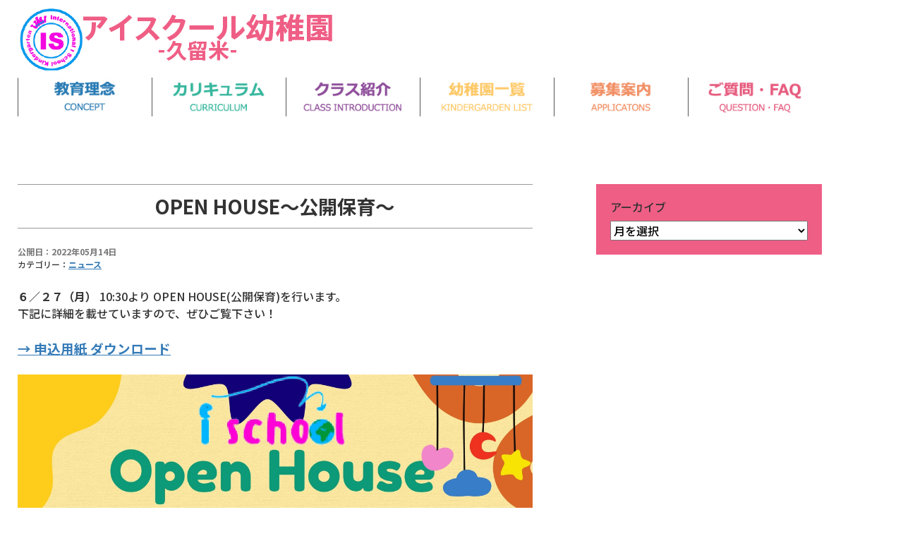

--- FILE ---
content_type: text/html; charset=UTF-8
request_url: http://shoueigakuen.com/kurume/2022-openhouse/
body_size: 9112
content:
<!-- header -->
<!DOCTYPE html>
<html lang="ja">

<head>
  <meta charset="UTF-8">
  <meta name="viewport" content="width=device-width, initial-scale=1.0">
  <meta name="format-detection" content="telephone=no">

  <!-- Google Tag Manager -->

  <!-- End Google Tag Manager -->

  <!-- favicon -->
  <!-- <link rel="shortcut icon" href="http://shoueigakuen.com/kurume/wp-content/themes/theme_ikurume/favicon.ico" />
  <link rel="shortcut icon" href="http://shoueigakuen.com/kurume/wp-content/themes/theme_ikurume/favicon.ico" type="image/x-icon">
  <link rel="apple-touch-icon" href="http://shoueigakuen.com/kurume/wp-content/themes/theme_ikurume/img/common/apple-touch-icon.png"
    sizes="180x180">
  <link rel="icon" type="image/png" href="http://shoueigakuen.com/kurume/wp-content/themes/theme_ikurume/img/common/android-touch-icon.png"
    sizes="192x192">-->
  <!-- //favicon -->
  <title>OPEN HOUSE～公開保育～ | 久留米インターナショナルアイスクール幼稚園久留米インターナショナルアイスクール幼稚園</title>
  <!--　投稿用サムネイル -->
  <!--  <meta property="og:image" content="http://shoueigakuen.com/kurume/wp-content/themes/theme_ikurume/img/common/ogp.png" />
  -->
  <!--== viewport ==-->
  <meta name="viewport" content="width=device-width,initial-scale=1">
  
		<!-- All in One SEO 4.9.3 - aioseo.com -->
	<meta name="description" content="６／２７（月） 10:30より OPEN HOUSE(公開保育)を行います。 下記に詳細を載せていますので、ぜ" />
	<meta name="robots" content="max-image-preview:large" />
	<meta name="author" content="ait-labo"/>
	<link rel="canonical" href="http://shoueigakuen.com/kurume/2022-openhouse/" />
	<meta name="generator" content="All in One SEO (AIOSEO) 4.9.3" />
		<meta property="og:locale" content="ja_JP" />
		<meta property="og:site_name" content="久留米インターナショナルアイスクール幼稚園 |" />
		<meta property="og:type" content="article" />
		<meta property="og:title" content="OPEN HOUSE～公開保育～ | 久留米インターナショナルアイスクール幼稚園" />
		<meta property="og:description" content="６／２７（月） 10:30より OPEN HOUSE(公開保育)を行います。 下記に詳細を載せていますので、ぜ" />
		<meta property="og:url" content="http://shoueigakuen.com/kurume/2022-openhouse/" />
		<meta property="article:published_time" content="2022-05-14T03:59:34+00:00" />
		<meta property="article:modified_time" content="2022-05-16T04:32:03+00:00" />
		<meta name="twitter:card" content="summary_large_image" />
		<meta name="twitter:title" content="OPEN HOUSE～公開保育～ | 久留米インターナショナルアイスクール幼稚園" />
		<meta name="twitter:description" content="６／２７（月） 10:30より OPEN HOUSE(公開保育)を行います。 下記に詳細を載せていますので、ぜ" />
		<script type="application/ld+json" class="aioseo-schema">
			{"@context":"https:\/\/schema.org","@graph":[{"@type":"Article","@id":"http:\/\/shoueigakuen.com\/kurume\/2022-openhouse\/#article","name":"OPEN HOUSE\uff5e\u516c\u958b\u4fdd\u80b2\uff5e | \u4e45\u7559\u7c73\u30a4\u30f3\u30bf\u30fc\u30ca\u30b7\u30e7\u30ca\u30eb\u30a2\u30a4\u30b9\u30af\u30fc\u30eb\u5e7c\u7a1a\u5712","headline":"OPEN HOUSE\uff5e\u516c\u958b\u4fdd\u80b2\uff5e","author":{"@id":"http:\/\/shoueigakuen.com\/kurume\/author\/ait-labo\/#author"},"publisher":{"@id":"http:\/\/shoueigakuen.com\/kurume\/#organization"},"image":{"@type":"ImageObject","url":"http:\/\/shoueigakuen.com\/kurume\/wp-content\/uploads\/2022\/05\/Kurume.jpg","@id":"http:\/\/shoueigakuen.com\/kurume\/2022-openhouse\/#articleImage","width":1241,"height":1755},"datePublished":"2022-05-14T12:59:34+09:00","dateModified":"2022-05-16T13:32:03+09:00","inLanguage":"ja","mainEntityOfPage":{"@id":"http:\/\/shoueigakuen.com\/kurume\/2022-openhouse\/#webpage"},"isPartOf":{"@id":"http:\/\/shoueigakuen.com\/kurume\/2022-openhouse\/#webpage"},"articleSection":"\u30cb\u30e5\u30fc\u30b9"},{"@type":"BreadcrumbList","@id":"http:\/\/shoueigakuen.com\/kurume\/2022-openhouse\/#breadcrumblist","itemListElement":[{"@type":"ListItem","@id":"http:\/\/shoueigakuen.com\/kurume#listItem","position":1,"name":"\u5bb6","item":"http:\/\/shoueigakuen.com\/kurume","nextItem":{"@type":"ListItem","@id":"http:\/\/shoueigakuen.com\/kurume\/category\/news\/#listItem","name":"\u30cb\u30e5\u30fc\u30b9"}},{"@type":"ListItem","@id":"http:\/\/shoueigakuen.com\/kurume\/category\/news\/#listItem","position":2,"name":"\u30cb\u30e5\u30fc\u30b9","item":"http:\/\/shoueigakuen.com\/kurume\/category\/news\/","nextItem":{"@type":"ListItem","@id":"http:\/\/shoueigakuen.com\/kurume\/2022-openhouse\/#listItem","name":"OPEN HOUSE\uff5e\u516c\u958b\u4fdd\u80b2\uff5e"},"previousItem":{"@type":"ListItem","@id":"http:\/\/shoueigakuen.com\/kurume#listItem","name":"\u5bb6"}},{"@type":"ListItem","@id":"http:\/\/shoueigakuen.com\/kurume\/2022-openhouse\/#listItem","position":3,"name":"OPEN HOUSE\uff5e\u516c\u958b\u4fdd\u80b2\uff5e","previousItem":{"@type":"ListItem","@id":"http:\/\/shoueigakuen.com\/kurume\/category\/news\/#listItem","name":"\u30cb\u30e5\u30fc\u30b9"}}]},{"@type":"Organization","@id":"http:\/\/shoueigakuen.com\/kurume\/#organization","name":"\u4e45\u7559\u7c73\u30a4\u30f3\u30bf\u30fc\u30ca\u30b7\u30e7\u30ca\u30eb\u30a2\u30a4\u30b9\u30af\u30fc\u30eb\u5e7c\u7a1a\u5712","url":"http:\/\/shoueigakuen.com\/kurume\/"},{"@type":"Person","@id":"http:\/\/shoueigakuen.com\/kurume\/author\/ait-labo\/#author","url":"http:\/\/shoueigakuen.com\/kurume\/author\/ait-labo\/","name":"ait-labo","image":{"@type":"ImageObject","@id":"http:\/\/shoueigakuen.com\/kurume\/2022-openhouse\/#authorImage","url":"https:\/\/secure.gravatar.com\/avatar\/be30bb5e025976bd4e36eb464c7b74f137ed66843c185494318bf9ec7d419e47?s=96&d=mm&r=g","width":96,"height":96,"caption":"ait-labo"}},{"@type":"WebPage","@id":"http:\/\/shoueigakuen.com\/kurume\/2022-openhouse\/#webpage","url":"http:\/\/shoueigakuen.com\/kurume\/2022-openhouse\/","name":"OPEN HOUSE\uff5e\u516c\u958b\u4fdd\u80b2\uff5e | \u4e45\u7559\u7c73\u30a4\u30f3\u30bf\u30fc\u30ca\u30b7\u30e7\u30ca\u30eb\u30a2\u30a4\u30b9\u30af\u30fc\u30eb\u5e7c\u7a1a\u5712","description":"\uff16\uff0f\uff12\uff17\uff08\u6708\uff09 10:30\u3088\u308a OPEN HOUSE(\u516c\u958b\u4fdd\u80b2)\u3092\u884c\u3044\u307e\u3059\u3002 \u4e0b\u8a18\u306b\u8a73\u7d30\u3092\u8f09\u305b\u3066\u3044\u307e\u3059\u306e\u3067\u3001\u305c","inLanguage":"ja","isPartOf":{"@id":"http:\/\/shoueigakuen.com\/kurume\/#website"},"breadcrumb":{"@id":"http:\/\/shoueigakuen.com\/kurume\/2022-openhouse\/#breadcrumblist"},"author":{"@id":"http:\/\/shoueigakuen.com\/kurume\/author\/ait-labo\/#author"},"creator":{"@id":"http:\/\/shoueigakuen.com\/kurume\/author\/ait-labo\/#author"},"datePublished":"2022-05-14T12:59:34+09:00","dateModified":"2022-05-16T13:32:03+09:00"},{"@type":"WebSite","@id":"http:\/\/shoueigakuen.com\/kurume\/#website","url":"http:\/\/shoueigakuen.com\/kurume\/","name":"\u4e45\u7559\u7c73\u30a4\u30f3\u30bf\u30fc\u30ca\u30b7\u30e7\u30ca\u30eb\u30a2\u30a4\u30b9\u30af\u30fc\u30eb\u5e7c\u7a1a\u5712","inLanguage":"ja","publisher":{"@id":"http:\/\/shoueigakuen.com\/kurume\/#organization"}}]}
		</script>
		<!-- All in One SEO -->

<link rel="alternate" title="oEmbed (JSON)" type="application/json+oembed" href="http://shoueigakuen.com/kurume/wp-json/oembed/1.0/embed?url=http%3A%2F%2Fshoueigakuen.com%2Fkurume%2F2022-openhouse%2F" />
<link rel="alternate" title="oEmbed (XML)" type="text/xml+oembed" href="http://shoueigakuen.com/kurume/wp-json/oembed/1.0/embed?url=http%3A%2F%2Fshoueigakuen.com%2Fkurume%2F2022-openhouse%2F&#038;format=xml" />
<style id='wp-img-auto-sizes-contain-inline-css' type='text/css'>
img:is([sizes=auto i],[sizes^="auto," i]){contain-intrinsic-size:3000px 1500px}
/*# sourceURL=wp-img-auto-sizes-contain-inline-css */
</style>
<style id='wp-emoji-styles-inline-css' type='text/css'>

	img.wp-smiley, img.emoji {
		display: inline !important;
		border: none !important;
		box-shadow: none !important;
		height: 1em !important;
		width: 1em !important;
		margin: 0 0.07em !important;
		vertical-align: -0.1em !important;
		background: none !important;
		padding: 0 !important;
	}
/*# sourceURL=wp-emoji-styles-inline-css */
</style>
<style id='wp-block-library-inline-css' type='text/css'>
:root{--wp-block-synced-color:#7a00df;--wp-block-synced-color--rgb:122,0,223;--wp-bound-block-color:var(--wp-block-synced-color);--wp-editor-canvas-background:#ddd;--wp-admin-theme-color:#007cba;--wp-admin-theme-color--rgb:0,124,186;--wp-admin-theme-color-darker-10:#006ba1;--wp-admin-theme-color-darker-10--rgb:0,107,160.5;--wp-admin-theme-color-darker-20:#005a87;--wp-admin-theme-color-darker-20--rgb:0,90,135;--wp-admin-border-width-focus:2px}@media (min-resolution:192dpi){:root{--wp-admin-border-width-focus:1.5px}}.wp-element-button{cursor:pointer}:root .has-very-light-gray-background-color{background-color:#eee}:root .has-very-dark-gray-background-color{background-color:#313131}:root .has-very-light-gray-color{color:#eee}:root .has-very-dark-gray-color{color:#313131}:root .has-vivid-green-cyan-to-vivid-cyan-blue-gradient-background{background:linear-gradient(135deg,#00d084,#0693e3)}:root .has-purple-crush-gradient-background{background:linear-gradient(135deg,#34e2e4,#4721fb 50%,#ab1dfe)}:root .has-hazy-dawn-gradient-background{background:linear-gradient(135deg,#faaca8,#dad0ec)}:root .has-subdued-olive-gradient-background{background:linear-gradient(135deg,#fafae1,#67a671)}:root .has-atomic-cream-gradient-background{background:linear-gradient(135deg,#fdd79a,#004a59)}:root .has-nightshade-gradient-background{background:linear-gradient(135deg,#330968,#31cdcf)}:root .has-midnight-gradient-background{background:linear-gradient(135deg,#020381,#2874fc)}:root{--wp--preset--font-size--normal:16px;--wp--preset--font-size--huge:42px}.has-regular-font-size{font-size:1em}.has-larger-font-size{font-size:2.625em}.has-normal-font-size{font-size:var(--wp--preset--font-size--normal)}.has-huge-font-size{font-size:var(--wp--preset--font-size--huge)}.has-text-align-center{text-align:center}.has-text-align-left{text-align:left}.has-text-align-right{text-align:right}.has-fit-text{white-space:nowrap!important}#end-resizable-editor-section{display:none}.aligncenter{clear:both}.items-justified-left{justify-content:flex-start}.items-justified-center{justify-content:center}.items-justified-right{justify-content:flex-end}.items-justified-space-between{justify-content:space-between}.screen-reader-text{border:0;clip-path:inset(50%);height:1px;margin:-1px;overflow:hidden;padding:0;position:absolute;width:1px;word-wrap:normal!important}.screen-reader-text:focus{background-color:#ddd;clip-path:none;color:#444;display:block;font-size:1em;height:auto;left:5px;line-height:normal;padding:15px 23px 14px;text-decoration:none;top:5px;width:auto;z-index:100000}html :where(.has-border-color){border-style:solid}html :where([style*=border-top-color]){border-top-style:solid}html :where([style*=border-right-color]){border-right-style:solid}html :where([style*=border-bottom-color]){border-bottom-style:solid}html :where([style*=border-left-color]){border-left-style:solid}html :where([style*=border-width]){border-style:solid}html :where([style*=border-top-width]){border-top-style:solid}html :where([style*=border-right-width]){border-right-style:solid}html :where([style*=border-bottom-width]){border-bottom-style:solid}html :where([style*=border-left-width]){border-left-style:solid}html :where(img[class*=wp-image-]){height:auto;max-width:100%}:where(figure){margin:0 0 1em}html :where(.is-position-sticky){--wp-admin--admin-bar--position-offset:var(--wp-admin--admin-bar--height,0px)}@media screen and (max-width:600px){html :where(.is-position-sticky){--wp-admin--admin-bar--position-offset:0px}}

/*# sourceURL=wp-block-library-inline-css */
</style><style id='global-styles-inline-css' type='text/css'>
:root{--wp--preset--aspect-ratio--square: 1;--wp--preset--aspect-ratio--4-3: 4/3;--wp--preset--aspect-ratio--3-4: 3/4;--wp--preset--aspect-ratio--3-2: 3/2;--wp--preset--aspect-ratio--2-3: 2/3;--wp--preset--aspect-ratio--16-9: 16/9;--wp--preset--aspect-ratio--9-16: 9/16;--wp--preset--color--black: #000000;--wp--preset--color--cyan-bluish-gray: #abb8c3;--wp--preset--color--white: #ffffff;--wp--preset--color--pale-pink: #f78da7;--wp--preset--color--vivid-red: #cf2e2e;--wp--preset--color--luminous-vivid-orange: #ff6900;--wp--preset--color--luminous-vivid-amber: #fcb900;--wp--preset--color--light-green-cyan: #7bdcb5;--wp--preset--color--vivid-green-cyan: #00d084;--wp--preset--color--pale-cyan-blue: #8ed1fc;--wp--preset--color--vivid-cyan-blue: #0693e3;--wp--preset--color--vivid-purple: #9b51e0;--wp--preset--gradient--vivid-cyan-blue-to-vivid-purple: linear-gradient(135deg,rgb(6,147,227) 0%,rgb(155,81,224) 100%);--wp--preset--gradient--light-green-cyan-to-vivid-green-cyan: linear-gradient(135deg,rgb(122,220,180) 0%,rgb(0,208,130) 100%);--wp--preset--gradient--luminous-vivid-amber-to-luminous-vivid-orange: linear-gradient(135deg,rgb(252,185,0) 0%,rgb(255,105,0) 100%);--wp--preset--gradient--luminous-vivid-orange-to-vivid-red: linear-gradient(135deg,rgb(255,105,0) 0%,rgb(207,46,46) 100%);--wp--preset--gradient--very-light-gray-to-cyan-bluish-gray: linear-gradient(135deg,rgb(238,238,238) 0%,rgb(169,184,195) 100%);--wp--preset--gradient--cool-to-warm-spectrum: linear-gradient(135deg,rgb(74,234,220) 0%,rgb(151,120,209) 20%,rgb(207,42,186) 40%,rgb(238,44,130) 60%,rgb(251,105,98) 80%,rgb(254,248,76) 100%);--wp--preset--gradient--blush-light-purple: linear-gradient(135deg,rgb(255,206,236) 0%,rgb(152,150,240) 100%);--wp--preset--gradient--blush-bordeaux: linear-gradient(135deg,rgb(254,205,165) 0%,rgb(254,45,45) 50%,rgb(107,0,62) 100%);--wp--preset--gradient--luminous-dusk: linear-gradient(135deg,rgb(255,203,112) 0%,rgb(199,81,192) 50%,rgb(65,88,208) 100%);--wp--preset--gradient--pale-ocean: linear-gradient(135deg,rgb(255,245,203) 0%,rgb(182,227,212) 50%,rgb(51,167,181) 100%);--wp--preset--gradient--electric-grass: linear-gradient(135deg,rgb(202,248,128) 0%,rgb(113,206,126) 100%);--wp--preset--gradient--midnight: linear-gradient(135deg,rgb(2,3,129) 0%,rgb(40,116,252) 100%);--wp--preset--font-size--small: 13px;--wp--preset--font-size--medium: 20px;--wp--preset--font-size--large: 36px;--wp--preset--font-size--x-large: 42px;--wp--preset--spacing--20: 0.44rem;--wp--preset--spacing--30: 0.67rem;--wp--preset--spacing--40: 1rem;--wp--preset--spacing--50: 1.5rem;--wp--preset--spacing--60: 2.25rem;--wp--preset--spacing--70: 3.38rem;--wp--preset--spacing--80: 5.06rem;--wp--preset--shadow--natural: 6px 6px 9px rgba(0, 0, 0, 0.2);--wp--preset--shadow--deep: 12px 12px 50px rgba(0, 0, 0, 0.4);--wp--preset--shadow--sharp: 6px 6px 0px rgba(0, 0, 0, 0.2);--wp--preset--shadow--outlined: 6px 6px 0px -3px rgb(255, 255, 255), 6px 6px rgb(0, 0, 0);--wp--preset--shadow--crisp: 6px 6px 0px rgb(0, 0, 0);}:where(.is-layout-flex){gap: 0.5em;}:where(.is-layout-grid){gap: 0.5em;}body .is-layout-flex{display: flex;}.is-layout-flex{flex-wrap: wrap;align-items: center;}.is-layout-flex > :is(*, div){margin: 0;}body .is-layout-grid{display: grid;}.is-layout-grid > :is(*, div){margin: 0;}:where(.wp-block-columns.is-layout-flex){gap: 2em;}:where(.wp-block-columns.is-layout-grid){gap: 2em;}:where(.wp-block-post-template.is-layout-flex){gap: 1.25em;}:where(.wp-block-post-template.is-layout-grid){gap: 1.25em;}.has-black-color{color: var(--wp--preset--color--black) !important;}.has-cyan-bluish-gray-color{color: var(--wp--preset--color--cyan-bluish-gray) !important;}.has-white-color{color: var(--wp--preset--color--white) !important;}.has-pale-pink-color{color: var(--wp--preset--color--pale-pink) !important;}.has-vivid-red-color{color: var(--wp--preset--color--vivid-red) !important;}.has-luminous-vivid-orange-color{color: var(--wp--preset--color--luminous-vivid-orange) !important;}.has-luminous-vivid-amber-color{color: var(--wp--preset--color--luminous-vivid-amber) !important;}.has-light-green-cyan-color{color: var(--wp--preset--color--light-green-cyan) !important;}.has-vivid-green-cyan-color{color: var(--wp--preset--color--vivid-green-cyan) !important;}.has-pale-cyan-blue-color{color: var(--wp--preset--color--pale-cyan-blue) !important;}.has-vivid-cyan-blue-color{color: var(--wp--preset--color--vivid-cyan-blue) !important;}.has-vivid-purple-color{color: var(--wp--preset--color--vivid-purple) !important;}.has-black-background-color{background-color: var(--wp--preset--color--black) !important;}.has-cyan-bluish-gray-background-color{background-color: var(--wp--preset--color--cyan-bluish-gray) !important;}.has-white-background-color{background-color: var(--wp--preset--color--white) !important;}.has-pale-pink-background-color{background-color: var(--wp--preset--color--pale-pink) !important;}.has-vivid-red-background-color{background-color: var(--wp--preset--color--vivid-red) !important;}.has-luminous-vivid-orange-background-color{background-color: var(--wp--preset--color--luminous-vivid-orange) !important;}.has-luminous-vivid-amber-background-color{background-color: var(--wp--preset--color--luminous-vivid-amber) !important;}.has-light-green-cyan-background-color{background-color: var(--wp--preset--color--light-green-cyan) !important;}.has-vivid-green-cyan-background-color{background-color: var(--wp--preset--color--vivid-green-cyan) !important;}.has-pale-cyan-blue-background-color{background-color: var(--wp--preset--color--pale-cyan-blue) !important;}.has-vivid-cyan-blue-background-color{background-color: var(--wp--preset--color--vivid-cyan-blue) !important;}.has-vivid-purple-background-color{background-color: var(--wp--preset--color--vivid-purple) !important;}.has-black-border-color{border-color: var(--wp--preset--color--black) !important;}.has-cyan-bluish-gray-border-color{border-color: var(--wp--preset--color--cyan-bluish-gray) !important;}.has-white-border-color{border-color: var(--wp--preset--color--white) !important;}.has-pale-pink-border-color{border-color: var(--wp--preset--color--pale-pink) !important;}.has-vivid-red-border-color{border-color: var(--wp--preset--color--vivid-red) !important;}.has-luminous-vivid-orange-border-color{border-color: var(--wp--preset--color--luminous-vivid-orange) !important;}.has-luminous-vivid-amber-border-color{border-color: var(--wp--preset--color--luminous-vivid-amber) !important;}.has-light-green-cyan-border-color{border-color: var(--wp--preset--color--light-green-cyan) !important;}.has-vivid-green-cyan-border-color{border-color: var(--wp--preset--color--vivid-green-cyan) !important;}.has-pale-cyan-blue-border-color{border-color: var(--wp--preset--color--pale-cyan-blue) !important;}.has-vivid-cyan-blue-border-color{border-color: var(--wp--preset--color--vivid-cyan-blue) !important;}.has-vivid-purple-border-color{border-color: var(--wp--preset--color--vivid-purple) !important;}.has-vivid-cyan-blue-to-vivid-purple-gradient-background{background: var(--wp--preset--gradient--vivid-cyan-blue-to-vivid-purple) !important;}.has-light-green-cyan-to-vivid-green-cyan-gradient-background{background: var(--wp--preset--gradient--light-green-cyan-to-vivid-green-cyan) !important;}.has-luminous-vivid-amber-to-luminous-vivid-orange-gradient-background{background: var(--wp--preset--gradient--luminous-vivid-amber-to-luminous-vivid-orange) !important;}.has-luminous-vivid-orange-to-vivid-red-gradient-background{background: var(--wp--preset--gradient--luminous-vivid-orange-to-vivid-red) !important;}.has-very-light-gray-to-cyan-bluish-gray-gradient-background{background: var(--wp--preset--gradient--very-light-gray-to-cyan-bluish-gray) !important;}.has-cool-to-warm-spectrum-gradient-background{background: var(--wp--preset--gradient--cool-to-warm-spectrum) !important;}.has-blush-light-purple-gradient-background{background: var(--wp--preset--gradient--blush-light-purple) !important;}.has-blush-bordeaux-gradient-background{background: var(--wp--preset--gradient--blush-bordeaux) !important;}.has-luminous-dusk-gradient-background{background: var(--wp--preset--gradient--luminous-dusk) !important;}.has-pale-ocean-gradient-background{background: var(--wp--preset--gradient--pale-ocean) !important;}.has-electric-grass-gradient-background{background: var(--wp--preset--gradient--electric-grass) !important;}.has-midnight-gradient-background{background: var(--wp--preset--gradient--midnight) !important;}.has-small-font-size{font-size: var(--wp--preset--font-size--small) !important;}.has-medium-font-size{font-size: var(--wp--preset--font-size--medium) !important;}.has-large-font-size{font-size: var(--wp--preset--font-size--large) !important;}.has-x-large-font-size{font-size: var(--wp--preset--font-size--x-large) !important;}
/*# sourceURL=global-styles-inline-css */
</style>

<style id='classic-theme-styles-inline-css' type='text/css'>
/*! This file is auto-generated */
.wp-block-button__link{color:#fff;background-color:#32373c;border-radius:9999px;box-shadow:none;text-decoration:none;padding:calc(.667em + 2px) calc(1.333em + 2px);font-size:1.125em}.wp-block-file__button{background:#32373c;color:#fff;text-decoration:none}
/*# sourceURL=/wp-includes/css/classic-themes.min.css */
</style>
<link rel='stylesheet' id='style-css' href='http://shoueigakuen.com/kurume/wp-content/themes/theme_ikurume/style.css?ver=6.9' type='text/css' media='all' />
<link rel='stylesheet' id='style_thema-css' href='http://shoueigakuen.com/kurume/wp-content/themes/theme_ikurume/assets/css/style.min.css?ver=220722' type='text/css' media='all' />
<link rel='stylesheet' id='swiper-css' href='http://shoueigakuen.com/kurume/wp-content/themes/theme_ikurume/assets/css/swiper-bundle.min.css?ver=6.9' type='text/css' media='all' />
<script type="text/javascript" src="http://shoueigakuen.com/kurume/wp-content/themes/theme_ikurume/assets/js/jquery-3.6.0.min.js?ver=6.9" id="jquery-js"></script>
<script type="text/javascript" src="http://shoueigakuen.com/kurume/wp-content/themes/theme_ikurume/assets/js/swiper-bundle.min.js?ver=6.9" id="swiper-js"></script>
<script type="text/javascript" src="http://shoueigakuen.com/kurume/wp-content/themes/theme_ikurume/assets/js/fonts.js?ver=220722" id="fonts-js"></script>
<script type="text/javascript" src="http://shoueigakuen.com/kurume/wp-content/themes/theme_ikurume/assets/js/modernizr-custom.js?ver=6.9" id="modernizr-js"></script>
<link rel="https://api.w.org/" href="http://shoueigakuen.com/kurume/wp-json/" /><link rel="alternate" title="JSON" type="application/json" href="http://shoueigakuen.com/kurume/wp-json/wp/v2/posts/1246" /><link rel="EditURI" type="application/rsd+xml" title="RSD" href="http://shoueigakuen.com/kurume/xmlrpc.php?rsd" />
<meta name="generator" content="WordPress 6.9" />
<link rel='shortlink' href='http://shoueigakuen.com/kurume/?p=1246' />
</head>

<body>
  <!-- Google Tag Manager -->

  <!-- End Google Tag Manager -->
  <div class="l-wrap">

    <header id="header" class="l-header p-header">

      <div class="p-header__contents">
        <div class="l-inner">

                    <a href="http://shoueigakuen.com/kurume/" class="p-header__logo c-link">
            <img src="http://shoueigakuen.com/kurume/wp-content/themes/theme_ikurume/assets/images/logo.jpg"
              alt="久留米インターナショナルアイスクール幼稚園ロゴ画像" loading="lazy" width="450" height="90">
          </a>

          <nav class="p-header__nav">
            <ul class="p-header__nav-lists">
              <li class="p-header__nav-list">
                <a href="http://shoueigakuen.com/kurume/about" class="p-header__nav-link">
                  <img src="http://shoueigakuen.com/kurume/wp-content/themes/theme_ikurume/assets/images/menu1.jpg" alt="教育理念"
                    loading="lazy" width="224" height="65">
                </a>
              </li>
              <li class="p-header__nav-list">
                <a href="http://shoueigakuen.com/kurume/curriculum" class="p-header__nav-link">
                  <img src="http://shoueigakuen.com/kurume/wp-content/themes/theme_ikurume/assets/images/menu2.jpg" alt="カリキュラム"
                    loading="lazy" width="224" height="65">
                </a>
              </li>
              <li class="p-header__nav-list">
                <a href="http://shoueigakuen.com/kurume/class" class="p-header__nav-link">
                  <img src="http://shoueigakuen.com/kurume/wp-content/themes/theme_ikurume/assets/images/menu3.jpg" alt="クラス紹介"
                    loading="lazy" width="224" height="65">
                </a>
              </li>
              <li class="p-header__nav-list">
                <a href="http://shoueigakuen.com/kurume/list" class="p-header__nav-link">
                  <img src="http://shoueigakuen.com/kurume/wp-content/themes/theme_ikurume/assets/images/menu4.jpg" alt="幼稚園一覧"
                    loading="lazy" width="224" height="65">
                </a>
              </li>
              <li class="p-header__nav-list">
                <a href="http://shoueigakuen.com/kurume/guidance" class="p-header__nav-link">
                  <img src="http://shoueigakuen.com/kurume/wp-content/themes/theme_ikurume/assets/images/menu5.jpg" alt="募集案内"
                    loading="lazy" width="224" height="65">
                </a>
              </li>
              <li class="p-header__nav-list">
                <a href="http://shoueigakuen.com/kurume/faq" class="p-header__nav-link">
                  <img src="http://shoueigakuen.com/kurume/wp-content/themes/theme_ikurume/assets/images/menu6.jpg" alt="ご質問・FAQ"
                    loading="lazy" width="224" height="65">
                </a>
              </li>
            </ul>
          </nav>

        </div>
      </div>

      <button id="js-humberger" type="button" class="p-humberger" aria-controls="navigation" aria-expanded="false">
        <span class="p-humberger__line"></span>
        <span class="p-humberger__text"></span>
      </button>

      <div class="p-navigation js-nav-area" id="navigation">
        <nav id="js-global-navigation" class="p-navigation__contents">
          <ul class="p-navigation__lists">
            <li class="p-navigation__list">
              <a href="http://shoueigakuen.com/kurume/about" class="p-navigation__list-link">教育理念</a>
            </li>
            <li class="p-navigation__list">
              <a href="http://shoueigakuen.com/kurume/curriculum" class="p-navigation__list-link">カリキュラム</a>
            </li>
            <li class="p-navigation__list">
              <a href="http://shoueigakuen.com/kurume/class" class="p-navigation__list-link">クラス紹介</a>
            </li>
            <li class="p-navigation__list">
              <a href="http://shoueigakuen.com/kurume/list" class="p-navigation__list-link">幼稚園一覧</a>
            </li>
            <li class="p-navigation__list">
              <a href="http://shoueigakuen.com/kurume/guidance" class="p-navigation__list-link">募集案内</a>
            </li>
            <li class="p-navigation__list">
              <a href="http://shoueigakuen.com/kurume/faq" class="p-navigation__list-link">ご質問・FAQ</a>
            </li>
          </ul>
          <div id="js-focus-trap" tabindex="0"></div>
        </nav>
      </div>

    </header><main class="l-main">
  <div class="default__contents">

    <div class="default__content">
      <div class="l-inner">

        <div class="post__contents">

          <div class="post__content">
            
            <h1 class="default__heading">OPEN HOUSE～公開保育～</h1>
            <span class="post__date">公開日：2022年05月14日</span>
            <div class="post__categories">カテゴリー：<a href="http://shoueigakuen.com/kurume/category/news/">ニュース</a></div>
            <div class="post__entry">
              <p><strong>６／２７（月）</strong> 10:30より OPEN HOUSE(公開保育)を行います。<br />
下記に詳細を載せていますので、ぜひご覧下さい！</p>
<p><a href="http://shoueigakuen.com/kurume/wp-content/uploads/2022/05/Kurume.pdf">→ 申込用紙 ダウンロード</a></p>
<p><img fetchpriority="high" decoding="async" src="http://shoueigakuen.com/kurume/wp-content/uploads/2022/05/Kurume.jpg" alt="" width="1241" height="1755" class="aligncenter size-full wp-image-1247" srcset="http://shoueigakuen.com/kurume/wp-content/uploads/2022/05/Kurume.jpg 1241w, http://shoueigakuen.com/kurume/wp-content/uploads/2022/05/Kurume-212x300.jpg 212w, http://shoueigakuen.com/kurume/wp-content/uploads/2022/05/Kurume-768x1086.jpg 768w, http://shoueigakuen.com/kurume/wp-content/uploads/2022/05/Kurume-724x1024.jpg 724w" sizes="(max-width: 1241px) 100vw, 1241px" /></p>
<p>☆ご質問等ありましたら、お気軽に園にお問い合わせ下さい☆</p>
                          </div>

            <div class="p-pager__post">
              <div class="p-pager__prev">
                <a href="http://shoueigakuen.com/kurume/r4i-class/" rel="prev">前のページ</a>              </div>
              <div class="p-pager__next">
                <a href="http://shoueigakuen.com/kurume/open-day/" rel="next">次のページ</a>              </div>
            </div>

          </div>

          <div class="post__side">
            アーカイブ
            <select name="archive-dropdown" onChange='document.location.href=this.options[this.selectedIndex].value;'>
              <option value="">月を選択</option>
              	<option value='http://shoueigakuen.com/kurume/2025/09/'> 2025年9月 &nbsp;(1)</option>
	<option value='http://shoueigakuen.com/kurume/2025/06/'> 2025年6月 &nbsp;(1)</option>
	<option value='http://shoueigakuen.com/kurume/2025/04/'> 2025年4月 &nbsp;(1)</option>
	<option value='http://shoueigakuen.com/kurume/2025/01/'> 2025年1月 &nbsp;(1)</option>
	<option value='http://shoueigakuen.com/kurume/2024/11/'> 2024年11月 &nbsp;(2)</option>
	<option value='http://shoueigakuen.com/kurume/2024/10/'> 2024年10月 &nbsp;(2)</option>
	<option value='http://shoueigakuen.com/kurume/2023/11/'> 2023年11月 &nbsp;(2)</option>
	<option value='http://shoueigakuen.com/kurume/2023/10/'> 2023年10月 &nbsp;(1)</option>
	<option value='http://shoueigakuen.com/kurume/2023/09/'> 2023年9月 &nbsp;(1)</option>
	<option value='http://shoueigakuen.com/kurume/2023/06/'> 2023年6月 &nbsp;(1)</option>
	<option value='http://shoueigakuen.com/kurume/2023/04/'> 2023年4月 &nbsp;(1)</option>
	<option value='http://shoueigakuen.com/kurume/2022/10/'> 2022年10月 &nbsp;(2)</option>
	<option value='http://shoueigakuen.com/kurume/2022/08/'> 2022年8月 &nbsp;(1)</option>
	<option value='http://shoueigakuen.com/kurume/2022/06/'> 2022年6月 &nbsp;(1)</option>
	<option value='http://shoueigakuen.com/kurume/2022/05/'> 2022年5月 &nbsp;(1)</option>
	<option value='http://shoueigakuen.com/kurume/2021/10/'> 2021年10月 &nbsp;(2)</option>
	<option value='http://shoueigakuen.com/kurume/2021/08/'> 2021年8月 &nbsp;(1)</option>
            </select>
          </div>


        </div>


      </div>
    </div>

  </div>
</main>
<!-- footer -->
<footer class="l-footer p-footer">
  <div class="l-inner">
    <a href="http://shoueigakuen.com/kurume/" class="p-footer__copy c-link">Copyright
      久留米インターナショナルアイスクール幼稚園.</a>
  </div>
</footer>

</div>
<script type="speculationrules">
{"prefetch":[{"source":"document","where":{"and":[{"href_matches":"/kurume/*"},{"not":{"href_matches":["/kurume/wp-*.php","/kurume/wp-admin/*","/kurume/wp-content/uploads/*","/kurume/wp-content/*","/kurume/wp-content/plugins/*","/kurume/wp-content/themes/theme_ikurume/*","/kurume/*\\?(.+)"]}},{"not":{"selector_matches":"a[rel~=\"nofollow\"]"}},{"not":{"selector_matches":".no-prefetch, .no-prefetch a"}}]},"eagerness":"conservative"}]}
</script>
<script type="text/javascript" src="http://shoueigakuen.com/kurume/wp-content/themes/theme_ikurume/assets/js/script.js?ver=220722" id="main-js"></script>
<script id="wp-emoji-settings" type="application/json">
{"baseUrl":"https://s.w.org/images/core/emoji/17.0.2/72x72/","ext":".png","svgUrl":"https://s.w.org/images/core/emoji/17.0.2/svg/","svgExt":".svg","source":{"concatemoji":"http://shoueigakuen.com/kurume/wp-includes/js/wp-emoji-release.min.js?ver=6.9"}}
</script>
<script type="module">
/* <![CDATA[ */
/*! This file is auto-generated */
const a=JSON.parse(document.getElementById("wp-emoji-settings").textContent),o=(window._wpemojiSettings=a,"wpEmojiSettingsSupports"),s=["flag","emoji"];function i(e){try{var t={supportTests:e,timestamp:(new Date).valueOf()};sessionStorage.setItem(o,JSON.stringify(t))}catch(e){}}function c(e,t,n){e.clearRect(0,0,e.canvas.width,e.canvas.height),e.fillText(t,0,0);t=new Uint32Array(e.getImageData(0,0,e.canvas.width,e.canvas.height).data);e.clearRect(0,0,e.canvas.width,e.canvas.height),e.fillText(n,0,0);const a=new Uint32Array(e.getImageData(0,0,e.canvas.width,e.canvas.height).data);return t.every((e,t)=>e===a[t])}function p(e,t){e.clearRect(0,0,e.canvas.width,e.canvas.height),e.fillText(t,0,0);var n=e.getImageData(16,16,1,1);for(let e=0;e<n.data.length;e++)if(0!==n.data[e])return!1;return!0}function u(e,t,n,a){switch(t){case"flag":return n(e,"\ud83c\udff3\ufe0f\u200d\u26a7\ufe0f","\ud83c\udff3\ufe0f\u200b\u26a7\ufe0f")?!1:!n(e,"\ud83c\udde8\ud83c\uddf6","\ud83c\udde8\u200b\ud83c\uddf6")&&!n(e,"\ud83c\udff4\udb40\udc67\udb40\udc62\udb40\udc65\udb40\udc6e\udb40\udc67\udb40\udc7f","\ud83c\udff4\u200b\udb40\udc67\u200b\udb40\udc62\u200b\udb40\udc65\u200b\udb40\udc6e\u200b\udb40\udc67\u200b\udb40\udc7f");case"emoji":return!a(e,"\ud83e\u1fac8")}return!1}function f(e,t,n,a){let r;const o=(r="undefined"!=typeof WorkerGlobalScope&&self instanceof WorkerGlobalScope?new OffscreenCanvas(300,150):document.createElement("canvas")).getContext("2d",{willReadFrequently:!0}),s=(o.textBaseline="top",o.font="600 32px Arial",{});return e.forEach(e=>{s[e]=t(o,e,n,a)}),s}function r(e){var t=document.createElement("script");t.src=e,t.defer=!0,document.head.appendChild(t)}a.supports={everything:!0,everythingExceptFlag:!0},new Promise(t=>{let n=function(){try{var e=JSON.parse(sessionStorage.getItem(o));if("object"==typeof e&&"number"==typeof e.timestamp&&(new Date).valueOf()<e.timestamp+604800&&"object"==typeof e.supportTests)return e.supportTests}catch(e){}return null}();if(!n){if("undefined"!=typeof Worker&&"undefined"!=typeof OffscreenCanvas&&"undefined"!=typeof URL&&URL.createObjectURL&&"undefined"!=typeof Blob)try{var e="postMessage("+f.toString()+"("+[JSON.stringify(s),u.toString(),c.toString(),p.toString()].join(",")+"));",a=new Blob([e],{type:"text/javascript"});const r=new Worker(URL.createObjectURL(a),{name:"wpTestEmojiSupports"});return void(r.onmessage=e=>{i(n=e.data),r.terminate(),t(n)})}catch(e){}i(n=f(s,u,c,p))}t(n)}).then(e=>{for(const n in e)a.supports[n]=e[n],a.supports.everything=a.supports.everything&&a.supports[n],"flag"!==n&&(a.supports.everythingExceptFlag=a.supports.everythingExceptFlag&&a.supports[n]);var t;a.supports.everythingExceptFlag=a.supports.everythingExceptFlag&&!a.supports.flag,a.supports.everything||((t=a.source||{}).concatemoji?r(t.concatemoji):t.wpemoji&&t.twemoji&&(r(t.twemoji),r(t.wpemoji)))});
//# sourceURL=http://shoueigakuen.com/kurume/wp-includes/js/wp-emoji-loader.min.js
/* ]]> */
</script>
</body>

</html>

--- FILE ---
content_type: text/css
request_url: http://shoueigakuen.com/kurume/wp-content/themes/theme_ikurume/style.css?ver=6.9
body_size: 146
content:
@charset "utf-8";
/*
Theme Name:	アイスクール
Theme URl:http://lih.co.jp
Description: 株式会社LIH
Author: 株式会社LIH
Version: 1.0
*/


--- FILE ---
content_type: text/css
request_url: http://shoueigakuen.com/kurume/wp-content/themes/theme_ikurume/assets/css/style.min.css?ver=220722
body_size: 3997
content:
@charset 'UTF-8';body{font-family:'Noto Sans JP',sans-serif;font-weight:500;position:relative;color:#333;-webkit-font-smoothing:antialiased;-webkit-text-size-adjust:100%}main{position:relative;z-index:1}*,::after,::before{box-sizing:border-box}ol,ul{padding:0}blockquote,body,dd,dl,figure,h1,h2,h3,h4,ol,p,ul{margin:0}html{scroll-behavior:smooth}body{line-height:1.5;min-height:100vh;text-rendering:optimizeSpeed}ol,ul{list-style:none}a:not([class]){text-decoration-skip-ink:auto}img{display:block;width:100%;max-width:100%;height:auto}button,input,select,textarea{font:inherit}img:not([alt]){-webkit-filter:blur(10px);filter:blur(10px)}button,input,textarea{font:inherit;border:none;border-radius:0;outline:0;background:0 0;-webkit-appearance:none;-moz-appearance:none;appearance:none}textarea{resize:vertical}button,input[type=button],input[type=submit],label,select{cursor:pointer}.c-link{transition:opacity .4s ease}.p-breadcrumb{display:flex;margin-top:.625rem;align-items:baseline}.p-breadcrumb li{font-size:.75rem;font-weight:400}.p-breadcrumb li a{transition:.4s ease;color:#000}.p-breadcrumb li:not(:last-child){white-space:nowrap}.p-breadcrumb li:not(:last-child)::after{display:inline-block;width:.3125rem;height:.5rem;margin-right:.625rem;margin-left:.625rem;content:'';vertical-align:middle;background:url(../img/common/breadcrumb_arrow.png);background-size:cover}.p-breadcrumb li .home{text-transform:uppercase}.p-breadcrumb li:last-child{display:-webkit-box;overflow:hidden;-webkit-line-clamp:1}.p-footer{padding-top:clamp(5rem,1.789rem + 6.689vw,7.5rem);padding-bottom:1.5rem;background-color:#1194ff}.p-footer__copy{font-size:.6875rem;display:block;width:-webkit-fit-content;width:-moz-fit-content;width:fit-content;margin-left:auto;text-decoration:none;color:#fff}.p-header{padding-top:.625rem}.p-header__heading{position:absolute!important;overflow:hidden;clip:rect(1px,1px,1px,1px);width:1px;height:1px}.p-header__logo{display:block;max-width:450px}.p-header__nav-lists{display:-ms-grid;display:grid;margin-top:10px;grid-template-columns:repeat(6,1fr)}.p-header__nav-link{display:block;transition:background-color .3s ease-in-out}.p-humberger{display:none}.p-humberger.-active .p-humberger__line{background-color:transparent}.p-humberger.-active .p-humberger__line::before{top:0;-webkit-transform:rotate(45deg);transform:rotate(45deg)}.p-humberger.-active .p-humberger__line::after{top:0;-webkit-transform:rotate(-45deg);transform:rotate(-45deg)}.p-humberger.-active .p-humberger__text::before{content:'close'}.p-humberger__line{position:absolute;top:26px;left:50%;display:block;width:25px;height:3px;transition:.4s;-webkit-transform:translateX(-50%);transform:translateX(-50%);border-radius:3px;background-color:#494949}.p-humberger__line::after,.p-humberger__line::before{position:absolute;display:block;width:100%;height:100%;content:'';transition:inherit;background-color:#172e59}.p-humberger__line::before{top:-7px}.p-humberger__line::after{top:7px}.p-humberger__text{position:absolute;bottom:6px;left:50%;width:100%;-webkit-transform:translateX(-50%);transform:translateX(-50%)}.p-humberger__text::before{font-size:10px;font-weight:900;content:'menu';text-align:center;color:#172e59}.p-navigation{position:fixed;z-index:9;top:64px;left:0;visibility:hidden;overflow:scroll;width:100%;height:100vh;transition:.4s;opacity:0;background-color:#fff}.p-navigation.-active{visibility:visible;opacity:1}.p-navigation__contents{padding-top:40px;padding-right:25px;padding-bottom:120px;padding-left:25px}.p-navigation__list{padding-bottom:20px;border-bottom:2px solid #333}.p-navigation__list+li{margin-top:20px}.p-navigation__list-link{font-size:1.0625rem;font-weight:900;position:relative;display:block;transition:color .4s;text-decoration:none;color:#333}.p-navigation__list-link::before{position:absolute;top:50%;right:.625rem;display:inline-block;width:8px;height:8px;content:'';-webkit-transform:rotate(45deg);transform:rotate(45deg);border-top:2px solid #333;border-right:2px solid #333}.p-pager .nav-links{display:flex;align-items:center;justify-content:center;gap:1rem}.p-pager:has(.page-numbers){margin-top:5rem}.p-pager__post{position:relative;height:1.875rem;margin-top:5rem}.p-pager__prev{position:absolute;top:0;left:0}.p-pager__prev a{font-size:.875rem!important;padding-top:.3125rem;padding-right:.625rem;padding-bottom:.3125rem;padding-left:.625rem;transition:.4s;text-decoration:none;color:#fff!important;border-radius:3px;background-color:#999}.p-pager__next{position:absolute;top:0;right:0}.p-pager__next a{font-size:.875rem!important;padding-top:.3125rem;padding-right:.625rem;padding-bottom:.3125rem;padding-left:.625rem;transition:.4s;text-decoration:none;color:#fff!important;border-radius:3px;background-color:#999}.l-ffoter{position:relative;z-index:1;min-width:100%;margin-top:auto}.l-header{position:relative;z-index:5;width:100%}.l-inner{width:100%;max-width:1190px;padding-right:25px;padding-left:25px;margin-inline:auto}.l-inner__top{max-width:1120px;margin-inline:auto}.l-main--pink{background-color:#ef5e85}.l-wrap{position:relative;display:flex;min-height:100vh;flex-flow:column}.u-tablet{display:none}.u-mobile{display:none}.curriculum-slides{margin-top:2rem}.curriculum-slide__item{position:relative}.curriculum-slide__item p{margin-top:0!important}.curriculum-slide__item img{height:clamp(8.125rem,2.506rem + 11.706vw,12.5rem);border-radius:5px;-o-object-fit:cover;object-fit:cover}.curriculum-text{font-size:.6875rem;position:absolute;bottom:0;left:0;width:100%;padding:.1875rem;color:#fff;background:rgba(0,0,0,.5)}.default-qa{margin-top:3rem}.default-qa__content{visibility:hidden;overflow:hidden;height:0;padding-right:.625rem;padding-left:.625rem;transition:.1s;color:#333;background-color:#fff}.default-qa__content.-active{visibility:visible;height:auto;padding-top:1rem;padding-bottom:1rem;transition:.1s}.default-qa__button{font-weight:700;width:100%;padding-top:.3125rem;padding-right:.625rem;padding-bottom:.3125rem;padding-left:.625rem;text-align:left;color:#333;background:#f0f0f0}.default-qa__item:not(:first-child){margin-top:2rem}.default-table1{width:100%;border-collapse:collapse}.default-table1 th{font-size:clamp(1rem,.679rem + .669vw,1.25rem);width:200px;padding:.625rem;text-align:left;color:#fff;border:solid 1px #fff;background-color:#ef5e85}.default-table1 td{font-size:clamp(1rem,.679rem + .669vw,1.25rem);padding:.625rem;border:1px solid #ccc}.default-table1:not(:first-child){margin-top:1.5rem}.default-table2{width:100%;border-collapse:collapse;border:#3a84df 1.5px solid}.default-table2 th{display:table-cell;padding:.625rem;text-align:left;background-color:#3a84df}.default-table2 td{width:33.3333333333%;padding:.625rem;color:#333;border:1px solid #999;background-color:#fff}.default-table2:not(:first-child){margin-top:2rem}.default-table2 h2{font-size:clamp(1.125rem,.965rem + .334vw,1.25rem)}.default-table3{width:100%;border-collapse:collapse}.default-table3 th{padding:.9375rem;text-align:left;color:#fff;border:1px solid #999;background-color:#ef5e85}.default-table3 td{padding:.9375rem;border:1px solid #999}.default-table3:not(:first-child){margin-top:1rem}.default__contents{padding-top:3rem;padding-bottom:3rem}.default__contents:has(.bg-pink){padding-bottom:0}.default__contents:has(.contents-small){max-width:790px;margin-inline:auto}.default__content{margin-top:3rem}.default__content p:not(:first-child){margin-top:1.5rem}.default__content:has(.bg-pink){padding-top:3rem;padding-bottom:3rem;color:#fff;background-color:#ef5e85}.default__content a{font-size:clamp(1rem,.759rem + .502vw,1.1875rem);font-weight:700;transition:.4s;color:#337ab7}.default__content a.center{display:block;width:-webkit-fit-content;width:-moz-fit-content;width:fit-content;margin-inline:auto}.default__heading{font-size:clamp(1.5rem,1.179rem + .669vw,1.75rem);padding-top:.625rem;padding-bottom:.625rem;text-align:center;border-top:1px solid #999;border-bottom:1px solid #999}.default__heading-2{font-size:clamp(1.125rem,.644rem + 1.003vw,1.5rem);margin-bottom:1.5rem;padding:.75rem;text-align:center;color:#6cb4e4;border-top:solid 2px #6cb4e4;border-bottom:solid 2px #6cb4e4;background:repeating-linear-gradient(-45deg,#f0f8ff,#f0f8ff 3px,#e9f4ff 3px,#e9f4ff 7px)}.default__heading-3{font-size:clamp(1.125rem,.965rem + .334vw,1.25rem)}.default__blocks:not(:first-child){margin-top:3.5rem}.default-column2{display:-ms-grid;display:grid;-ms-grid-columns:1fr 1fr;grid-template-columns:1fr 1fr;gap:1.25rem}.default-column2:not(:first-child){margin-top:2.5rem}.default-chats{display:flex;margin-top:2rem;justify-content:space-between;align-items:flex-start}.default-chat{width:75%;padding:.625rem;border:solid 2px #fff}.default-chat__image{width:22%}.default__banner{display:block;max-width:430px;margin-top:3rem;margin-inline:auto}.post__contents{display:flex;justify-content:space-between;align-items:flex-start}.post__content{width:min(64%,730px)}.post__side{width:min(29%,320px);padding:1.25rem;background-color:#ef5e85}.post__side select{width:100%;margin-top:.5rem}.post__date{font-size:.75rem;font-weight:700;display:block;margin-top:1.5rem;color:#787878}.post__categories{font-size:.75rem}.post__categories a{font-size:.75rem}.post__entry{margin-top:1.5rem}.posts__content{display:-ms-grid;display:grid;grid-template-columns:repeat(4,1fr);gap:1.25rem}.posts__thumbnail img{height:180px;-o-object-fit:cover;object-fit:cover}.posts__item{font-weight:700;text-decoration:none}.posts__date{font-size:.75rem;display:block;margin-top:.625rem;color:#787878}.posts__heading{font-size:1rem;transition:.4s;text-decoration:underline;color:#333}.top-banner{display:-ms-grid;display:grid;max-width:1000px;padding-top:3rem;grid-template-columns:repeat(3,1fr);gap:clamp(.5rem,-.784rem + 2.676vw,1.5rem);margin-inline:auto}.top-fv{padding-top:1.25rem}.top-information{padding-top:3rem;padding-bottom:3rem;color:#fff}.top-information__map{height:16.875rem;margin-bottom:.5rem}.top-information__map iframe{width:100%;height:100%}.top-information__table{font-size:clamp(1rem,.759rem + .502vw,1.1875rem);width:100%;margin-top:1.5rem;border-collapse:collapse}.top-information__table th{padding:.625rem;border:solid 1px #fff}.top-information__table td{padding:.625rem;border:solid 1px #fff}.top-lead{padding-top:3rem}.top-lead__box{position:relative;padding-top:5rem;padding-right:1rem;padding-bottom:2rem;padding-left:1rem;border:solid 2px #fff;border-radius:15px}.top-lead__heading{font-size:clamp(1.125rem,.804rem + .669vw,1.375rem);position:absolute;top:-1rem;margin-right:1rem;padding-right:.75rem;padding-left:.75rem;color:#da4033;background-color:#fff}.top-lead__text{font-size:clamp(1rem,.679rem + .669vw,1.25rem);color:#fff}.top-lead__text:not(:first-child){margin-top:1rem}.top-news{overflow:auto;height:25rem;margin-top:3rem;padding:2rem;border-radius:15px;background-color:gold}.top-news__header{display:flex;align-items:center;gap:1.5rem}.top-news__heading{max-width:11.25rem}.top-news__button{display:block;max-width:8.125rem}.top-news__contents{margin-top:1.5rem}.top-news__content{display:flex;align-items:center;gap:1rem}.top-news__content:not(:first-child){margin-top:3rem}.top-news__date{font-size:clamp(1.125rem,.804rem + .669vw,1.375rem)}.top-news__title{font-size:clamp(1.25rem,.608rem + 1.338vw,1.75rem)}.top-news__link{transition:.4s;color:#337ab7;flex:2}.top-qr{padding-top:3rem;color:#fff}.top-qr__image{max-width:300px;margin-inline:auto}.top-qr__text{margin-top:1.5rem}.top-x{padding-top:3rem}@media screen and (max-width:1024px){.p-header__logo{margin-inline:auto}.u-desktop{display:none}.u-tablet{display:block}.default-chats{flex-direction:column;gap:1.5rem}.default-chat{width:100%}.default-chat__image{width:min(100%,450px);margin-inline:auto}}@media screen and (max-width:768px){.p-header{display:-ms-grid;display:grid;height:64px;padding:0;place-content:center}.p-header__logo{max-width:13.75rem}.p-header__nav-lists{display:none}.p-humberger{position:absolute;z-index:10;top:0;right:10px;display:block;width:25px;height:64px;border:none}.l-header{position:fixed;top:0;left:0;width:100%;background-color:#fff}.l-inner{padding-right:1.25rem;padding-left:1.25rem}.l-main{padding-top:64px}.u-mobile--hide{display:none}.u-mobile{display:block}.default-table1 th{width:77px}.default-table2 td{display:block;width:100%}.default-column2{-ms-grid-columns:1fr;grid-template-columns:1fr;gap:2.5rem}.post__contents{flex-direction:column;gap:3rem}.post__content{width:100%}.post__side{width:100%}.top-news__content{flex-direction:column;align-items:baseline;gap:.5rem}}@media screen and (max-width:370px){html{font-size:4.2666666667vw}}@media (hover:hover){.c-link:focus,.c-link:hover{opacity:.8}.p-breadcrumb li a:focus,.p-breadcrumb li a:hover{opacity:.6}.p-header__nav-link:focus,.p-header__nav-link:hover{background-color:#e55078}.p-header__nav-link:focus img,.p-header__nav-link:hover img{opacity:.8}.p-pager__prev a:focus,.p-pager__prev a:hover{opacity:.8}.p-pager__next a:focus,.p-pager__next a:hover{opacity:.8}.default__content a:focus,.default__content a:hover{color:#23527c}.posts__item:focus .posts__heading,.posts__item:hover .posts__heading{color:#23527c}.top-news__link:focus,.top-news__link:hover{color:#23527c}}

--- FILE ---
content_type: application/x-javascript
request_url: http://shoueigakuen.com/kurume/wp-content/themes/theme_ikurume/assets/js/script.js?ver=220722
body_size: 1379
content:
'use strict';

// 変数定義
const CLASS = "-active";
let flg = false;
let accordionFlg = false;

let humberger = document.getElementById("js-humberger");
let focusTrap = document.getElementById("js-focus-trap");
let anker = document.getElementById("anker");
let menu = document.querySelector(".js-nav-area");
let accordionTrigger = document.querySelectorAll(".js-accordion-trigger");
let accordion = document.querySelectorAll(".js-accordion");

// メニュー開閉制御
humberger.addEventListener("click", (e) => { //ハンバーガーボタンが選択されたら
  e.currentTarget.classList.toggle(CLASS);
  menu.classList.toggle(CLASS);
  if (flg) {// flgの状態で制御内容を切り替え
    humberger.setAttribute("aria-expanded", "false");
    humberger.focus();
    flg = false;
  } else {
    humberger.setAttribute("aria-expanded", "true");
    flg = true;
  }
});

// フォーカストラップ制御
focusTrap.addEventListener("focus", (e) => {
  humberger.focus();
});

//アンカーリンク
$(window).on('load', function () {
  // ページのURLを取得
  const url = $(location).attr('href'),
    // headerの高さを取得してそれに40px追加した値をheaderHeightに代入
    headerHeight = $('header').outerHeight() + 40;

  // urlに「#」が含まれていれば
  if (url.indexOf("#") != -1) {
    // urlを#で分割して配列に格納
    const anchor = url.split("#"),
      // 分割した最後の文字列（#◯◯の部分）をtargetに代入
      target = $('#' + anchor[anchor.length - 1]),
      // リンク先の位置からheaderHeightの高さを引いた値をpositionに代入
      position = Math.floor(target.offset().top) - headerHeight;
    // positionの位置に移動
    $("html, body").animate({ scrollTop: position }, 500);
  }
});

//swiper
const mySwiper = new Swiper('.curriculum-slides', {
  loop: true,
  autoplay: { // 自動再生
    delay: 2700,
  },
  speed: 1200,
  slidesPerView: 2,
  spaceBetween:20,
  // キーボード操作
  keyboard: {
    enabled: true,
  },
  breakpoints: {
    // スライドの表示枚数：768px以上の場合
    768: {
      slidesPerView: 4,
    },
  },
});

// アコーディオン
let paTrigger = document.querySelectorAll(".js-qa-accordion-trigger");
let paaccordion = document.querySelectorAll(".js-qa-accordion");

paTrigger.forEach((item) => {
  item.addEventListener("click", (e) => {
    e.currentTarget.classList.toggle(CLASS);
    e.currentTarget.nextElementSibling.classList.toggle(CLASS);
    if (paaccordion) {
      e.currentTarget.setAttribute("aria-expanded", "false");
      paaccordion = false;
    } else {
      e.currentTarget.setAttribute("aria-expanded", "true");
      paaccordion = true;
    }
  });

});